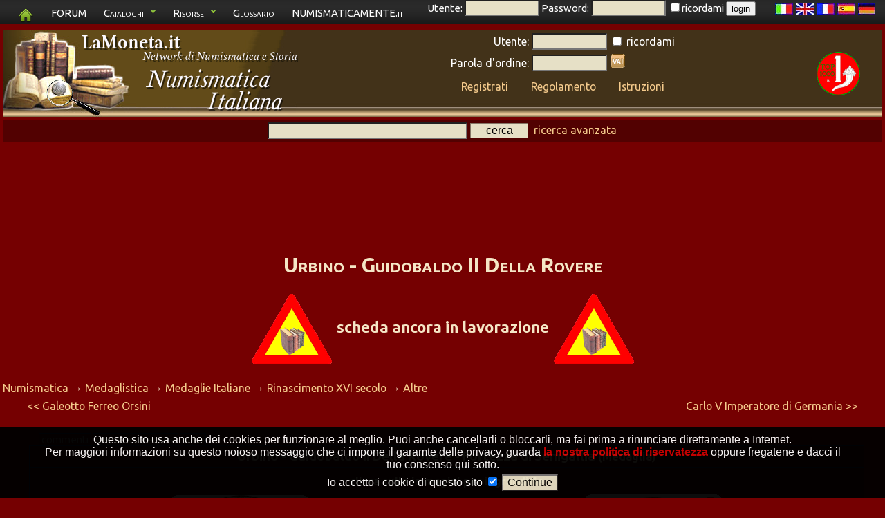

--- FILE ---
content_type: text/html; charset=UTF-8
request_url: https://numismatica-italiana.lamoneta.it/moneta/W-ME39Y/35
body_size: 11995
content:
<!DOCTYPE html>
   <html lang="it">
   <head>
      <title>Urbino - Guidobaldo II Della Rovere</title>

      <meta name="keywords" content="numismatica,monete,moneta,numismatico,catalogo,manuale,collezione,collezionista,monete italiane,numismatica italiana,tiratura monete,zecca,conio,rarit� monete,compravendita monete,manuale di numismatica,catalogo di numismatica">
      <meta name="description" content="Scheda della moneta: Urbino - Guidobaldo II Della Rovere;">
      <meta charset="UTF-8" />
      <meta property="og:title" content="Urbino - Guidobaldo II Della Rovere" />
      <meta name="robots" content="index,follow" />
      <meta name="revisit-after" content="10 days" />
      <meta http-equiv="Content-Language" content="IT" />
      <meta name="area" content="Culture" />
      <meta http-equiv="audience" content="General" />
      <meta name="robots" content="noodp,noydir" />
      <meta name="rating" content="General" />
      <meta name="verify-v1" content="vZEm95DiH3t4kS+yWAoAK9yfoZ4BFtzlownspjjnMnc=" />
      <meta name="SKYPE_TOOLBAR" content="SKYPE_TOOLBAR_PARSER_COMPATIBLE" />
      <meta name="thumbnail" content="https://numismatica-italiana.lamoneta.it/watermark.png" />
      <meta property="fb:app_id"       content="1516125622037833" />
      <link rel="shortcut icon" href="https://numismatica-italiana.lamoneta.it/favicon.ico" type="image/ico" />
      <link rel="icon" href="https://numismatica-italiana.lamoneta.it/favicon.ico" type="image/ico" />
      <link rel="start" href="https://numismatica-italiana.lamoneta.it" title="Numismatica" />
      <link rel="stylesheet" href="https://numismatica-italiana.lamoneta.it/common-css.php" type="text/css" media="screen" />
      <link rel="stylesheet" href="https://numismatica-italiana.lamoneta.it/css/topnav.css" type="text/css" media="screen" />
      <link rel="stylesheet" href="https://numismatica-italiana.lamoneta.it/print.php" type="text/css" media="print" />
      <link href='https://fonts.googleapis.com/css?family=Ubuntu:400,400italic,700,700italic&subset=latin,greek-ext,greek,latin-ext,cyrillic-ext,cyrillic rel='stylesheet' type='text/css'>
      <link rel="search" href="https://numismatica-italiana.lamoneta.it/opensearch/lamoneta.src" type="application/opensearchdescription+xml" title="LaMoneta.it numismatica" />
            <link rel=stylesheet href="https://numismatica-italiana.lamoneta.it/css/prettyPhoto.css" type="text/css">
      <link rel="canonical" href="Urbino - Guidobaldo II Della Rovere">



        </head>
        <body>
        <div id="tiplayer" style="font-family: Arial,sans-serif; visibility: hidden; position:absolute; z-index:1000; top:-100; border-radius: 5px 5px 5px 5px; -moz-border-radius: 5px 5px 5px 5px; -webkit-border-radius: 5px 5px 5px 5px; box-shadow: 0px 5px 10px #000000; -moz-box-shadow: 0px 5px 10px #000000; -webkit-box-shadow: 0px 5px 10px #000000; opacity: 0.9;"></div>
 <div id="mydialog"  style="display: none;">
 <span class="button bClose"><span>X</span></span>
 <center><img src="https://numismatica-italiana.lamoneta.it/images-common/loading.gif"></center>
 </div>
 
<script language="JavaScript1.2" src="https://numismatica-italiana.lamoneta.it/js/noclick.js" type="text/javascript"></script>

           <script type="text/javascript" src="https://apis.google.com/js/plusone.js"></script>
<script src="https://numismatica-italiana.lamoneta.it/js/tooltip.js" type="text/javascript"></script>

           <script src="https://numismatica-italiana.lamoneta.it/js/hide.js" type="text/javascript"></script>

           <script src="https://numismatica-italiana.lamoneta.it/js/dropdowncontent.js" type="text/javascript"></script>
<script language="JavaScript1.2" src="https://code.jquery.com/jquery-1.8.3.min.js" type="text/javascript"></script>
<script language="JavaScript1.2" src="https://code.jquery.com/ui/1.8.24/jquery-ui.min.js" type="text/javascript"></script>
<script language="JavaScript1.2" src="https://numismatica-italiana.lamoneta.it/js/cookiedirective.js" type="text/javascript"></script>
<script type="text/javascript">

  var _gaq = _gaq || [];
  _gaq.push(['_setAccount', 'UA-6869872-1']);
  _gaq.push(['_trackPageview']);

  (function() {
    var ga = document.createElement('script'); ga.type = 'text/javascript'; ga.async = true;
    ga.src = ('https:' == document.location.protocol ? 'https://' : 'http://') + 'stats.g.doubleclick.net/dc.js';
    var s = document.getElementsByTagName('script')[0]; s.parentNode.insertBefore(ga, s);
  })();

</script>
           <script language="JavaScript1.2" src="https://numismatica-italiana.lamoneta.it/js/jquery.prettyPhoto.js" type="text/javascript" charset="utf-8"></script>
           <script language="JavaScript1.2" src="https://numismatica-italiana.lamoneta.it/js/prettyLaunch.js" type="text/javascript" charset="utf-8"></script>

    <div style="float: right; padding-right: 10px; height: 40px; z-index: 2; position: relative" id="screen">
    <a href="?mylang=it"><img src="https://numismatica-italiana.lamoneta.it/images-common/flags/it.jpg"></a>
    <a href="?mylang=en"><img src="https://numismatica-italiana.lamoneta.it/images-common/flags/en.jpg"></a>
    <a href="?mylang=fr"><img src="https://numismatica-italiana.lamoneta.it/images-common/flags/fr.jpg"></a>
    <a href="?mylang=es"><img src="https://numismatica-italiana.lamoneta.it/images-common/flags/es.jpg"></a>
    <a href="?mylang=de"><img src="https://numismatica-italiana.lamoneta.it/images-common/flags/de.jpg"></a>
    </div>
    
<div id="screen" style="padding-bottom: 0px; position: fixed; left: 0px; top: 0px; width: 100%; padding-bottom: 1px; z-index: 1">
    <ul class="topnav">
    <li><a href="https://numismatica-italiana.lamoneta.it"><img src="https://numismatica-italiana.lamoneta.it/images-common/homegreen.png"></a>
    <li><a href="https://www.lamoneta.it">FORUM</a>
    <li><a href="#">Cataloghi</a>
    <ul class="subnav"><li><a href="https://numismatica-italiana.lamoneta.it"  onClick="_gaq.push(['_trackEvent', 'cataloghi', 'Numismatica Italiana', 'header',1,true])">Numismatica Italiana</a></li>
<li><a href="https://medagliere-firenze.lamoneta.it"  onClick="_gaq.push(['_trackEvent', 'cataloghi', 'Monetiere di Firenze', 'header',1,true])">Monetiere di Firenze</a></li>
<li><a href="https://catalogo-mantova.lamoneta.it"  onClick="_gaq.push(['_trackEvent', 'cataloghi', 'Monete e Medaglie di Mantova', 'header',1,true])">Monete e Medaglie di Mantova</a></li>
<li><a href="https://catalogo-euro.lamoneta.it"  onClick="_gaq.push(['_trackEvent', 'cataloghi', 'L'Euro', 'header',1,true])">L'Euro</a></li>
<li><a href="https://numismatica-francese.collectorsonline.org"  onClick="_gaq.push(['_trackEvent', 'cataloghi', 'Monete Francesi', 'header',1,true])">Monete Francesi</a></li>
<li><a href="https://sterline.collectorsonline.org"  onClick="_gaq.push(['_trackEvent', 'cataloghi', 'Sterline', 'header',1,true])">Sterline</a></li>
<li><a href="https://collectorsonline.org"  onClick="_gaq.push(['_trackEvent', 'cataloghi', 'Monete &amp; Banconote', 'header',1,true])">Monete &amp; Banconote</a></li>
<li><a href="https://numismatica-classica.lamoneta.it"  onClick="_gaq.push(['_trackEvent', 'cataloghi', 'Monete Romane', 'header',1,true])">Monete Romane</a></li>
<li><a href="https://usa-coins.collectorsonline.org"  onClick="_gaq.push(['_trackEvent', 'cataloghi', 'Monete U.S.A.', 'header',1,true])">Monete U.S.A.</a></li>
<li><a href="https://marenghi.collectorsonline.org"  onClick="_gaq.push(['_trackEvent', 'cataloghi', 'Marenghi', 'header',1,true])">Marenghi</a></li>
</ul>
    </li>
    <li>
    <a href="#">Risorse</a>
    <ul class="subnav"><li><a href="https://falsi.collectorsonline.org" onClick="_gaq.push(['_trackEvent', 'siti', 'I Falsi', 'header',1,true])">I Falsi</a></li>
<li><a href="https://sri.lamoneta.it" onClick="_gaq.push(['_trackEvent', 'siti', 'SRI in nummis', 'header',1,true])">SRI in nummis</a></li>
<li><a href="https://maxentius.lamoneta.it" onClick="_gaq.push(['_trackEvent', 'siti', 'Maxentius collections', 'header',1,true])">Maxentius collections</a></li>
<li><a href="https://manuali.lamoneta.it" onClick="_gaq.push(['_trackEvent', 'siti', 'Manuali', 'header',1,true])">Manuali</a></li>
<li><a href="https://incuso.altervista.org" onClick="_gaq.push(['_trackEvent', 'siti', 'Biblioteca', 'header',1,true])">Biblioteca</a></li>
</ul>
    </li>
    <li><a href="https://www.lamoneta.it/keywords/">Glossario</a></li>
    <li><a href="https://www.numismaticamente.it">NUMISMATICAMENTE.it</a></li>
	<li>&nbsp;&nbsp;&nbsp;&nbsp;&nbsp;Utente: <input type="text" id="loginusername" size="10" maxlength="10"> Password: <input type="password" id="loginpassword" size="10"> 
	<input type="checkbox" name="ricordami" id="loginricordami">ricordami <button type="submit" id="loginbutton">login</button></li></ul></div><div id="logostrip" style="clear: both; margin-bottom: 15px; padding-bottom: 21px;">
      <table width="100%" border="0" cellpadding="0" cellspacing="0" style="margin-bottom: 0px; padding-bottom: 0px; ">
      <tr>
      <td><a href="https://numismatica-italiana.lamoneta.it"><img src="https://numismatica-italiana.lamoneta.it/lamoneta/logo-numisit.png"></a>
      <td>
      <td align="center" valign="middle" style="text-align: center; vertical-align: center;">
      <form action="https://numismatica-italiana.lamoneta.it/login.php" method="post"><input type="hidden" name="backlink" value="https://numismatica-italiana.lamoneta.it/moneta/W-ME39Y/35"><table style="color: white; margin-bottom: 0px; padding-bottom: 0px;">
	<tr>
	<td align="right" style="text-align: right"><small>Utente:</small> 
	<td align="left"><small><input type="text" name="username" size="10" maxlength="10"></small>
	<td align="left"><input type="checkbox" name="ricordami"><small> ricordami</small>
	<tr> 
	<td align="right" style="text-align: right"><small>Parola d'ordine:</small> 
	<td align="left"><small><input type="password" name="pwd" size="10"></small>
	<td align="left"><input type="image" src="https://numismatica-italiana.lamoneta.it/artworks/login-button.gif" class="image"><tr>
      <td colspan="3" align="center" valign="middle">
      <table width="100%" style="margin-bottom: 0px; padding-bottom: 0px;"><tr><td style="text-align: center;">
	<a href="https://numismatica-italiana.lamoneta.it/registrazione.php" style="color: #f4ca8c;"><small>Registrati</small></a>
	<td style="text-align: center;">
	<a href="https://numismatica-italiana.lamoneta.it/regole.php" style="color: #f4ca8c;"><small>Regolamento</small></a>
	<td style="text-align: center;">
	<a href="https://numismatica-italiana.lamoneta.it/istruzioni.php" style="color: #f4ca8c;"><small>Istruzioni</small></a>
	
<tr>
      <td style="text-align: center;" id="imgtobeapproved"></table>
      </table>
      </form><td width="128" align="center" valign="middle" style="text-align: center; vertical-align: center;">
<a href='https://numismatica-italiana.lamoneta.it/top1000.php' target="_blank"><img src='https://numismatica-italiana.lamoneta.it/images/top1000x63.gif'>
</a>
<tr style="background: #520101; vertical-align: middle; padding-top: 5px">
      <td style="text-align: center" colspan="4">
      <table width="100%"><td style="text-align: left"><td style="text-align: center; vertical-align: middle"><small><form method="post" action="https://numismatica-italiana.lamoneta.it/ricerca.php">
	<input type="text" size="30" maxlength="255"  name="parole">
	<input type="submit" value="cerca" class="butt" style="width: 10ex; outline: none; border: 1px solid #857666;">&nbsp;
      <a href="https://numismatica-italiana.lamoneta.it/ricerca.php?avanzata=1" id="searchlink" rel="subcontent">ricerca avanzata</a>
	</form><div id="subcontent" style="position:absolute; visibility: hidden; background: #550000; border: 1px solid black; width: 660px; padding: 8px; z-index: 100; -moz-border-radius: 1%; border-radius: 1%"><p>
    <center>
    <!-- Google CSE Search Box Begins -->
    <form id="searchbox_007972047424160171599:oz0waq8bdm0" action="https://numismatica-italiana.lamoneta.it/numissearch.php">
    <input type="hidden" name="cx" value="007972047424160171599:oz0waq8bdm0">
    <input name="q" type="text" size="30">
    <input type="submit" name="sa" value="Cerca sui siti di Numismatica Italiani" class="butt" style="width: 40ex; outline: none; border: 1px solid #857666;">
    <input type="hidden" name="cof" value="FORID:10">
    </form>
    <!-- Google CSE Search Box Ends -->
    </center><p>
<center>
<form method="post" action="https://numismatica-italiana.lamoneta.it/ricerca.php">
<p>
<table cellspacing="5">
<tr><td style="text-align: right;"><b>Parole da cercare:</b>
<td style="text-align: left;">
<input type="text" size="30" maxlength="255" name="parole">
<tr><td style="text-align: right; vertical-align: middle;">

<input type="checkbox" value="1" name="voioleimmagini" >

<td style="text-align: left; vertical-align: middle;">
solo monete con immagini

<tr><td style="text-align: right; vertical-align: middle;">

<input type="checkbox" name="allcatalogs">

<td style="text-align: left; vertical-align: middle;">

cerca su tutti i cataloghi di lamoneta.it

<tr>
<td style="text-align: right;">Periodo:
<td style="text-align: left;">

<input type="text" size="4" maxlength="4"  name="byear">-<input type="text" size="4" maxlength="4"  name="eyear">

<tr>
<td style="text-align: right;">
<input type="checkbox" name="monetacondata"> 
<td style="text-align: left;">
moneta con data

<tr>
<td style="text-align: right;">
<input type="checkbox" name="monetafalsa"> 
<td style="text-align: left;">
si conoscono esemplari falsi

<tr>
<td style="text-align: right;">Peso:
<td style="text-align: left;">

<input type="text" size="6" maxlength="6"  name="minpeso">-<input type="text" size="6" maxlength="6" name="maxpeso">&nbsp;g

<tr>
<td style="text-align: right;">Diametro:
<td style="text-align: left;">

<input type="text" size="6" maxlength="6"  name="mindia">-<input type="text" size="6" maxlength="6"  name="maxdia">&nbsp;mm

<tr>
<td style="text-align: right;">Materiale:
<td style="text-align: left;"> 
<select class="form-select" name="mymat"><option value="-">-</option>
<option value="Al">Alluminio</option>
<option value="Ag">Argento</option>
<option value="AE">Bronzo</option>
<option value="Fe">Ferro</option>
<option value="mistura">Mistura</option>
<option value="Ni">Nichelio</option>
<option value="Nb">Niobio</option>
<option value="Au">Oro</option>
<option value="Pb">Piombo</option>
<option value="Cu">Rame</option>
<option value="Sn">Stagno</option>
<option value="Zn">Zinco</option>
</select>
<tr>
    <td style="text-align: right;">Nominale:
    <td style="text-align: left;"> 
    <select class="form-select" name="mynominale"><option value="" selected>-</option>
<option value="Alfonsino d\'argento">Alfonsino d'argento</option>
<option value="Aquilino">Aquilino</option>
<option value="Armellino">Armellino</option>
<option value="Aspro">Aspro</option>
<option value="Bagarone">Bagarone</option>
<option value="Bagattino">Bagattino</option>
<option value="Baiocco">Baiocco</option>
<option value="Basilicon">Basilicon</option>
<option value="Batz">Batz</option>
<option value="Besa">Besa</option>
<option value="Bianchetto">Bianchetto</option>
<option value="Bianco">Bianco</option>
<option value="Bolognino">Bolognino</option>
<option value="Bolognino d'argento">Bolognino d'argento</option>
<option value="Bolognino d'oro">Bolognino d'oro</option>
<option value="Bolognino marchigiano">Bolognino marchigiano</option>
<option value="Bolognino papale">Bolognino papale</option>
<option value="Bolognino piccolo">Bolognino piccolo</option>
<option value="Buono">Buono</option>
<option value="Buono di cassa">Buono di cassa</option>
<option value="Cagliarese">Cagliarese</option>
<option value="Capellone">Capellone</option>
<option value="Carlino">Carlino</option>
<option value="Carrarese">Carrarese</option>
<option value="Carrarino">Carrarino</option>
<option value="Cavallo">Cavallo</option>
<option value="Cavallotto">Cavallotto</option>
<option value="Cella">Cella</option>
<option value="Centesimo">Centesimo</option>
<option value="Cinquina">Cinquina</option>
<option value="Colombina">Colombina</option>
<option value="Corona">Corona</option>
<option value="Coronato">Coronato</option>
<option value="Crazia">Crazia</option>
<option value="Dena">Dena</option>
<option value="Denaro">Denaro</option>
<option value="Denaro tornese">Denaro tornese</option>
<option value="Diamante">Diamante</option>
<option value="Diamantino">Diamantino</option>
<option value="Dinaro">Dinaro</option>
<option value="Dirhem">Dirhem</option>
<option value="Doppia">Doppia</option>
<option value="Doppia romana">Doppia romana</option>
<option value="Doppietta">Doppietta</option>
<option value="Doppio ducato">Doppio ducato</option>
<option value="Doppio grossone">Doppio grossone</option>
<option value="Dracma">Dracma</option>
<option value="Ducato">Ducato</option>
<option value="Ducato d'oro">Ducato d'oro</option>
<option value="Ducato d\'oro">Ducato d'oro</option>
<option value="Ducatone">Ducatone</option>
<option value="Duetto">Duetto</option>
<option value="Euro">Euro</option>
<option value="Eurocent">Eurocent</option>
<option value="Filippo">Filippo</option>
<option value="Fiorino">Fiorino</option>
<option value="Fiorino d'oro">Fiorino d'oro</option>
<option value="Fiorino di camera">Fiorino di camera</option>
<option value="Follaro">Follaro</option>
<option value="Forte">Forte</option>
<option value="Francescone">Francescone</option>
<option value="Franco">Franco</option>
<option value="Franco oro">Franco oro</option>
<option value="Gabella">Gabella</option>
<option value="Gazzetta">Gazzetta</option>
<option value="Genovino">Genovino</option>
<option value="Gianuino">Gianuino</option>
<option value="Gigliato">Gigliato</option>
<option value="Giorgino">Giorgino</option>
<option value="Giulio">Giulio</option>
<option value="Giustino">Giustino</option>
<option value="Grana">Grana</option>
<option value="Grano">Grano</option>
<option value="Gregorio">Gregorio</option>
<option value="Grossetto">Grossetto</option>
<option value="Grosso">Grosso</option>
<option value="Grosso d\'oro">Grosso d'oro</option>
<option value="Grosso tornese">Grosso tornese</option>
<option value="Grossone">Grossone</option>
<option value="Karato">Karato</option>
<option value="Kreuzer">Kreuzer</option>
<option value="Lek">Lek</option>
<option value="Leone">Leone</option>
<option value="Liard">Liard</option>
<option value="Ligurino">Ligurino</option>
<option value="Lira">Lira</option>
<option value="Lira egiziana">Lira egiziana</option>
<option value="Lowenthaler">Lowenthaler</option>
<option value="Luigino">Luigino</option>
<option value="Maglia di bianchetto">Maglia di bianchetto</option>
<option value="Maglia di viennese">Maglia di viennese</option>
<option value="Marca">Marca</option>
<option value="Marchesano">Marchesano</option>
<option value="Marchesano grosso">Marchesano grosso</option>
<option value="Marchesano piccolo">Marchesano piccolo</option>
<option value="Marchesito">Marchesito</option>
<option value="Masenetta">Masenetta</option>
<option value="Medaglia">Medaglia</option>
<option value="Mezzano">Mezzano</option>
<option value="Minuto">Minuto</option>
<option value="Muraiola">Muraiola</option>
<option value="Obolo">Obolo</option>
<option value="Oncia">Oncia</option>
<option value="Ongaro">Ongaro</option>
<option value="Osella">Osella</option>
<option value="Ottavino">Ottavino</option>
<option value="Paolo">Paolo</option>
<option value="Parpagliola">Parpagliola</option>
<option value="Patacchina">Patacchina</option>
<option value="Perpero">Perpero</option>
<option value="Peseta">Peseta</option>
<option value="Petachina">Petachina</option>
<option value="Pezza della rosa">Pezza della rosa</option>
<option value="Piastra">Piastra</option>
<option value="Piastra d\'oro">Piastra d'oro</option>
<option value="Picciolo">Picciolo</option>
<option value="Pignatella">Pignatella</option>
<option value="Possidonio">Possidonio</option>
<option value="Pubblica">Pubblica</option>
<option value="Quadrupla">Quadrupla</option>
<option value="Quartaro">Quartaro</option>
<option value="Quartarola">Quartarola</option>
<option value="Quartarolo">Quartarolo</option>
<option value="Quartino">Quartino</option>
<option value="Quarto">Quarto</option>
<option value="Quattrino">Quattrino</option>
<option value="Ramesina">Ramesina</option>
<option value="Reale">Reale</option>
<option value="Rupia">Rupia</option>
<option value="Ruspone">Ruspone</option>
<option value="Saluto">Saluto</option>
<option value="Scudino d\'oro">Scudino d'oro</option>
<option value="Scudo">Scudo</option>
<option value="Scudo d'oro">Scudo d'oro</option>
<option value="Scudo d'oro del sole">Scudo d'oro del sole</option>
<option value="Scudo di marche">Scudo di marche</option>
<option value="Scudo d\'oro">Scudo d'oro</option>
<option value="Scudo d\'oro del sole">Scudo d'oro del sole</option>
<option value="Scudo romano">Scudo romano</option>
<option value="Sedicina">Sedicina</option>
<option value="Sesino">Sesino</option>
<option value="Sestino">Sestino</option>
<option value="Soldino">Soldino</option>
<option value="Soldo">Soldo</option>
<option value="Somalo">Somalo</option>
<option value="Sovrana">Sovrana</option>
<option value="Sovrano">Sovrano</option>
<option value="Stellino">Stellino</option>
<option value="Tallero">Tallero</option>
<option value="Tar&iacute;">Tar&iacute;</option>
<option value="Tar&igrave;">Tar&igrave;</option>
<option value="Testone">Testone</option>
<option value="Tirolino">Tirolino</option>
<option value="Tollero">Tollero</option>
<option value="Torellino">Torellino</option>
<option value="Tornese">Tornese</option>
<option value="Tornesello">Tornesello</option>
<option value="Tremisse">Tremisse</option>
<option value="Trifollaro">Trifollaro</option>
<option value="Trillina">Trillina</option>
<option value="Unghero">Unghero</option>
<option value="Viennese">Viennese</option>
<option value="Vitalino">Vitalino</option>
<option value="Vittorino">Vittorino</option>
<option value="Y&uuml;zl&uuml;k">Y&uuml;zl&uuml;k</option>
<option value="Yuan">Yuan</option>
<option value="Zecchino">Zecchino</option>
</select>
<tr>
<td style="text-align: right;">Tipologia:
<td style="text-align: left;"><select class="form-select" name="type"><option value="-" selected>-</option>
<option value="moneta">Moneta</option>
<option value="monetacomm">Moneta commemorativa</option>
<option value="emissionepercollezionisti">Emissione per collezionisti</option>
<option value="banconota">Banconota</option>
<option value="coincard">Coincard</option>
<option value="medaglia">Medaglia</option>
<option value="gettone">Gettone</option>
<option value="divisionale">Divisionale</option>
<option value="pesomonetale">Peso monetale</option>
<option value="prova">Prova</option>
<option value="progetto">Progetto</option>
<option value="multimoneta">Multimoneta</option>
<option value="starterkit">Starter kit</option>
<option value="tessera">Tessera</option>
<option value="improntpb">Impronta in piombo</option>
<option value="bolla">Bolla</option>
<option value="altro">Altro</option>
</select>
<tr>
    <td style="text-align: right;">Zecca:
    <td style="text-align: left;"> 
    <select class="form-select" name="myzecca"><option value="" selected>-</option>
<option value="-urbino">-urbino</option>
<option value="53,05 G Ind.">53,05 G Ind.</option>
<option value="55,3 G Ind.">55,3 G Ind.</option>
<option value="81 Mm">81 Mm</option>
<option value="Aaa">Aaa</option>
<option value="Acaia">Acaia</option>
<option value="Agrigento">Agrigento</option>
<option value="Alessandria">Alessandria</option>
<option value="Alghero">Alghero</option>
<option value="Alvignano">Alvignano</option>
<option value="Alvito">Alvito</option>
<option value="Amalfi">Amalfi</option>
<option value="Amatrice">Amatrice</option>
<option value="Amburgo">Amburgo</option>
<option value="Ancona">Ancona</option>
<option value="Anversa">Anversa</option>
<option value="Aosta">Aosta</option>
<option value="Aquileia">Aquileia</option>
<option value="Arezzo">Arezzo</option>
<option value="Ascoli">Ascoli</option>
<option value="Asti">Asti</option>
<option value="Atri">Atri</option>
<option value="Augsbourg">Augsbourg</option>
<option value="Augusta">Augusta</option>
<option value="Avigliana">Avigliana</option>
<option value="Avignone">Avignone</option>
<option value="Bari">Bari</option>
<option value="Barletta">Barletta</option>
<option value="Beirut">Beirut</option>
<option value="Benevento">Benevento</option>
<option value="Bergamo">Bergamo</option>
<option value="Berignone">Berignone</option>
<option value="Berlino">Berlino</option>
<option value="Biella">Biella</option>
<option value="Birmingham">Birmingham</option>
<option value="Bologna">Bologna</option>
<option value="Bonaria">Bonaria</option>
<option value="Bonifacio">Bonifacio</option>
<option value="Borgo Val Di Taro">Borgo Val Di Taro</option>
<option value="Bosa">Bosa</option>
<option value="Bourg">Bourg</option>
<option value="Bozzolo">Bozzolo</option>
<option value="Brescello">Brescello</option>
<option value="Brescia">Brescia</option>
<option value="Brindisi">Brindisi</option>
<option value="Brindisi o Messina">Brindisi o Messina</option>
<option value="Bruges">Bruges</option>
<option value="Bruxelles">Bruxelles</option>
<option value="Budapest">Budapest</option>
<option value="Buenos Aires">Buenos Aires</option>
<option value="Caffa">Caffa</option>
<option value="Cagliari">Cagliari</option>
<option value="Camerino">Camerino</option>
<option value="Campobasso">Campobasso</option>
<option value="Capua">Capua</option>
<option value="Carmagnola">Carmagnola</option>
<option value="Casale">Casale</option>
<option value="Casale Monferrato">Casale Monferrato</option>
<option value="Casole">Casole</option>
<option value="Casteldurante-urbino">Casteldurante-urbino</option>
<option value="Castiglione delle Stiviere">Castiglione delle Stiviere</option>
<option value="Catania">Catania</option>
<option value="Catanzaro">Catanzaro</option>
<option value="Cattaro">Cattaro</option>
<option value="Chambery - S Sinforiano D">Chambery - S Sinforiano D</option>
<option value="Chambéry">Chambéry</option>
<option value="Chiarenza">Chiarenza</option>
<option value="Chieti">Chieti</option>
<option value="Chilia">Chilia</option>
<option value="Chio">Chio</option>
<option value="Chios">Chios</option>
<option value="Chiusi">Chiusi</option>
<option value="Cipro">Cipro</option>
<option value="Città Del Messico">Città Del Messico</option>
<option value="Città Ducale">Città Ducale</option>
<option value="Civitavecchia">Civitavecchia</option>
<option value="Compiano">Compiano</option>
<option value="Cornavin">Cornavin</option>
<option value="Corte">Corte</option>
<option value="Cortona">Cortona</option>
<option value="Crimea">Crimea</option>
<option value="Cuneo">Cuneo</option>
<option value="Daejeon">Daejeon</option>
<option value="Damala">Damala</option>
<option value="Dobbiaco">Dobbiaco</option>
<option value="Dresda">Dresda</option>
<option value="Enisala">Enisala</option>
<option value="Enos">Enos</option>
<option value="Fabriano">Fabriano</option>
<option value="Famagosta">Famagosta</option>
<option value="Fano">Fano</option>
<option value="Fermo">Fermo</option>
<option value="Ferrara">Ferrara</option>
<option value="Firenze">Firenze</option>
<option value="Focea">Focea</option>
<option value="Foligno">Foligno</option>
<option value="Forte Urbano">Forte Urbano</option>
<option value="Fossombrone">Fossombrone</option>
<option value="Francoforte">Francoforte</option>
<option value="Friesach">Friesach</option>
<option value="Fusione Posteriore">Fusione Posteriore</option>
<option value="Gaeta">Gaeta</option>
<option value="Gazoldo">Gazoldo</option>
<option value="Genova">Genova</option>
<option value="Gerusalemme">Gerusalemme</option>
<option value="Gex">Gex</option>
<option value="Ginevra">Ginevra</option>
<option value="Gondar">Gondar</option>
<option value="Guardiagrele">Guardiagrele</option>
<option value="Guastalla">Guastalla</option>
<option value="Gubbio">Gubbio</option>
<option value="Günzburg">Günzburg</option>
<option value="Hall">Hall</option>
<option value="Ipzs">Ipzs</option>
<option value="Israele">Israele</option>
<option value="Istanbul">Istanbul</option>
<option value="Ivrea">Ivrea</option>
<option value="Johnson">Johnson</option>
<option value="Kiev">Kiev</option>
<option value="Kremnitz">Kremnitz</option>
<option value="L'Aquila">L'Aquila</option>
<option value="Lecce">Lecce</option>
<option value="Licostromo">Licostromo</option>
<option value="Liechtenstein">Liechtenstein</option>
<option value="Lienz">Lienz</option>
<option value="Limosano">Limosano</option>
<option value="Lione">Lione</option>
<option value="Lisbona">Lisbona</option>
<option value="Llantrisant">Llantrisant</option>
<option value="Londra">Londra</option>
<option value="Lucca">Lucca</option>
<option value="Lucca o Arezzo">Lucca o Arezzo</option>
<option value="Luni">Luni</option>
<option value="Macerata">Macerata</option>
<option value="Madrid">Madrid</option>
<option value="Manfredonia">Manfredonia</option>
<option value="Manoppello">Manoppello</option>
<option value="Mantova">Mantova</option>
<option value="Massa">Massa</option>
<option value="Massa Lombarda">Massa Lombarda</option>
<option value="Massa di Lunigiana">Massa di Lunigiana</option>
<option value="Massa di Maremma">Massa di Maremma</option>
<option value="Matelica">Matelica</option>
<option value="Merano">Merano</option>
<option value="Messina">Messina</option>
<option value="Messina - Brindisi">Messina - Brindisi</option>
<option value="Metelino">Metelino</option>
<option value="Milano">Milano</option>
<option value="Mileto">Mileto</option>
<option value="Mirandola">Mirandola</option>
<option value="Modena">Modena</option>
<option value="Monaco">Monaco</option>
<option value="Monaco di Baviera">Monaco di Baviera</option>
<option value="Moncalieri">Moncalieri</option>
<option value="Montalto">Montalto</option>
<option value="Montefiascone">Montefiascone</option>
<option value="Montevideo">Montevideo</option>
<option value="Montieri">Montieri</option>
<option value="Montluel">Montluel</option>
<option value="Murato">Murato</option>
<option value="Napoli">Napoli</option>
<option value="New England">New England</option>
<option value="Nizza">Nizza</option>
<option value="Norimberga">Norimberga</option>
<option value="Novellara">Novellara</option>
<option value="Nyon">Nyon</option>
<option value="Orezza">Orezza</option>
<option value="Ortona">Ortona</option>
<option value="Orvieto">Orvieto</option>
<option value="Padova">Padova</option>
<option value="Palermo">Palermo</option>
<option value="Palermo o Messina">Palermo o Messina</option>
<option value="Palmanova">Palmanova</option>
<option value="Parigi">Parigi</option>
<option value="Parma">Parma</option>
<option value="Pasaro">Pasaro</option>
<option value="Pera">Pera</option>
<option value="Pergola">Pergola</option>
<option value="Perugia">Perugia</option>
<option value="Pesaro">Pesaro</option>
<option value="Piacenza">Piacenza</option>
<option value="Pierre Chatel">Pierre Chatel</option>
<option value="Piombino">Piombino</option>
<option value="Pisa">Pisa</option>
<option value="Pognano (bg)">Pognano (bg)</option>
<option value="Pomponesco">Pomponesco</option>
<option value="Pont D'Ain">Pont D'Ain</option>
<option value="Praga">Praga</option>
<option value="Ragusa">Ragusa</option>
<option value="Ravenna">Ravenna</option>
<option value="Recanati">Recanati</option>
<option value="Reggio Emilia">Reggio Emilia</option>
<option value="Rimini">Rimini</option>
<option value="Rio De Janeiro">Rio De Janeiro</option>
<option value="Rodi">Rodi</option>
<option value="Roma">Roma</option>
<option value="Ronciglione">Ronciglione</option>
<option value="S Maurizio D'Agauno">S Maurizio D'Agauno</option>
<option value="S. Croce In Arezzo">S. Croce In Arezzo</option>
<option value="S. Fiora">S. Fiora</option>
<option value="S. Maurizio">S. Maurizio</option>
<option value="Sabbioneta">Sabbioneta</option>
<option value="Saint Genis">Saint Genis</option>
<option value="Saint Genix">Saint Genix</option>
<option value="Salerno">Salerno</option>
<option value="San Pietroburgo">San Pietroburgo</option>
<option value="San Severino">San Severino</option>
<option value="San Severo">San Severo</option>
<option value="Sassari">Sassari</option>
<option value="Satchy">Satchy</option>
<option value="Savona">Savona</option>
<option value="Schmöllnitz">Schmöllnitz</option>
<option value="Senigallia">Senigallia</option>
<option value="Sidney">Sidney</option>
<option value="Sidone">Sidone</option>
<option value="Siena">Siena</option>
<option value="Siracusa">Siracusa</option>
<option value="Solferino">Solferino</option>
<option value="Sora">Sora</option>
<option value="Soragna">Soragna</option>
<option value="Spoleto">Spoleto</option>
<option value="St. Veit">St. Veit</option>
<option value="Stoccolma">Stoccolma</option>
<option value="Strasburgo">Strasburgo</option>
<option value="Sulmona">Sulmona</option>
<option value="Susa">Susa</option>
<option value="Susa Avigliana">Susa Avigliana</option>
<option value="Tagliacozzo">Tagliacozzo</option>
<option value="Tagliacozzo (zecca Incerta )">Tagliacozzo (zecca Incerta )</option>
<option value="Tebe">Tebe</option>
<option value="Teramo">Teramo</option>
<option value="Terni">Terni</option>
<option value="Test">Test</option>
<option value="Tivoli">Tivoli</option>
<option value="Tocco">Tocco</option>
<option value="Torino">Torino</option>
<option value="Trento">Trento</option>
<option value="Treviso">Treviso</option>
<option value="Trieste">Trieste</option>
<option value="Tripoli">Tripoli</option>
<option value="Turnovo">Turnovo</option>
<option value="Urbino">Urbino</option>
<option value="Utrecht">Utrecht</option>
<option value="Vaduz">Vaduz</option>
<option value="Varese">Varese</option>
<option value="Varsavia">Varsavia</option>
<option value="Venezia">Venezia</option>
<option value="Vercelli">Vercelli</option>
<option value="Verona">Verona</option>
<option value="Vicenza">Vicenza</option>
<option value="Vienna">Vienna</option>
<option value="Villa di Chiesa">Villa di Chiesa</option>
<option value="Viterbo">Viterbo</option>
<option value="Vittoria">Vittoria</option>
<option value="Volterra">Volterra</option>
<option value="Wawa - Pennsylvania">Wawa - Pennsylvania</option>
<option value="Zagabria">Zagabria</option>
<option value="Zara">Zara</option>
<option value="Zurigo">Zurigo</option>
</select>

<tr><td colspan="2" style="text-align: center;">

<input type="submit" value="cerca" class="butt" style="width: 40ex; outline: none; border: 1px solid #857666;">

</table>
</form>

<p>
</center></div></small><td style="text-align: right" colspan="2"><small><g:plusone></g:plusone></small></table></table>
      </div><br><script type="text/javascript">dropdowncontent.init("searchlink", "center-bottom", 100, "click");</script>
      <p style="clear: both">
      <div id="screen">
      <table border="0" align="center">

      <tr>
      <td align="center" valign="middle" style="text-align: center; vertical-align: center;"><script type="text/javascript"><!--
google_ad_client = "ca-pub-6763655614272087";
google_ad_slot = "";
google_ad_width = 728;
google_ad_height = 90;
//-->
</script>
<script type="text/javascript" src="https://pagead2.googlesyndication.com/pagead/show_ads.js">
</script>

<script async src="//pagead2.googlesyndication.com/pagead/js/adsbygoogle.js"></script>
<script>
(adsbygoogle = window.adsbygoogle || []).push({
google_ad_client: "ca-pub-8023848247403738",
enable_page_level_ads: true
});
</script>
</td>
      </tr>
      </table>
      </div>

      <h1>Urbino - Guidobaldo II Della Rovere</h1><center><h3>
<img src="https://numismatica-italiana.lamoneta.it/images-common/lavori-in-corso.gif" style="vertical-align: middle">
scheda ancora in lavorazione
<img src="https://numismatica-italiana.lamoneta.it/images-common/lavori-in-corso.gif" style="vertical-align: middle">
</h3></center><small><a href="https://numismatica-italiana.lamoneta.it">Numismatica</a>  &rarr; <a href="https://numismatica-italiana.lamoneta.it/cat/W-MEDGL">Medaglistica</a> &rarr; <a href="https://numismatica-italiana.lamoneta.it/cat/W-MDGIT">Medaglie Italiane</a> &rarr; <a href="https://numismatica-italiana.lamoneta.it/cat/W-ME3">Rinascimento XVI secolo</a> &rarr; <a href="https://numismatica-italiana.lamoneta.it/cat/W-ME39Y">Altre</a></small><center><div id="screen"><table width="95%">
    <tr>
    <td style="text-align: left; width: 1%"><small><a href="https://numismatica-italiana.lamoneta.it/moneta/W-ME39Y/34">&lt;&lt;</a></small>
    <td style="text-align: left" width="45%"><small><a href="https://numismatica-italiana.lamoneta.it/moneta/W-ME39Y/34">Galeotto Ferreo Orsini</a></small>
    <td style="width: 8%">&nbsp;
    <td style="text-align: right" width="45%"><small><a href="https://numismatica-italiana.lamoneta.it/moneta/W-ME39Y/37">Carlo V Imperatore di Germania</a></small>
    <td style="text-align: right; width: 1%"><small><a href="https://numismatica-italiana.lamoneta.it/moneta/W-ME39Y/37">&gt;&gt;</a></small>
    </table></div></center><center><table id="screen"><tr></table></center><p><center><div style="width: 92%;"><div style="float: left;"><div id="tabbini" style="float: left"><span style="color: grey">commenti</span></div><div id="tabbini" style="float: left">
    <a href="JavaScript://" onclick="window.open('https://numismatica-italiana.lamoneta.it/segnalaerrore.php?a=W-ME39Y/35',
    'nuovaFinestra','width=600,height=400,scrollbars=1,status=0'); return false;">
      segnala un errore</a></div><div id="tabbini" style="float: left">
    <a href="JavaScript://" onclick="window.open('https://numismatica-italiana.lamoneta.it/vota.php?a=W-ME39Y/35',
    'nuovaFinestra','width=600,height=500,scrollbars=1,status=0'); return false;">
      vota</a></div></div></div><table id="mainmatter" width="95%" border=1 cellpadding=4 
style="border-style: solid; border-width: 1px 1px 1px 1px; border-collapse: collapse; clear: both;"
class="monetatable">
<tr><th colspan="8">Urbino - Guidobaldo II Della Rovere - Fortezza di Senigallia
 <small>(Medaglia)</small><tr><td colspan="8">
<table cellpadding=3 border=0 width="100%"><tr><th colspan=2 style="text-align: center"><small>clicca sulle immagini per ingrandirle</small></th></tr>

    <tr><td align=center width="50%" valign="middle" class="c" id="mainimgdritto" style=""><a href="https://numismatica-italiana.lamoneta.it/label.php?id=101541" rel="prettyPhoto[pp_gal]" name="<br><br>Gentilmente concessa da <br><b>Antiquities</b>&nbsp;&copy;<p>Antiquities 4 del 19/03/2016<br><small>Immagine: Dritto</small><br><small>Data caricamento: 06/06/19 18:54</small>&lt;center&gt;&lt;fieldset&gt;&lt;legend&gt;&lt;small&gt;Licenza di Utilizzo di questa immagine&lt;/small&gt;&lt;/legend&gt;&lt;center&gt;&lt;img src=&quot;https://numismatica-italiana.lamoneta.it/aste/licenze/allrights20.gif&quot;&gt;&lt;/center&gt;Tutti i diritti sono riservati&lt;/fieldset&gt;&lt;/center&gt;<br><small>Cod. immagine: <b>W-101541</b></small><br><small><b>[cat]W-101541[/cat]</b> per postare l&rsquo;immagine sul forum</small>" onMouseover="ddrivetip('cliccare per ingrandire', 'Gentilmente concessa da <br><b>Antiquities</b>&nbsp;&copy;<p>Antiquities 4 del 19/03/2016<br><small>Immagine: Dritto</small><br><small>Data caricamento: 06/06/19 18:54</small>&lt;center&gt;&lt;fieldset&gt;&lt;legend&gt;&lt;small&gt;Licenza di Utilizzo di questa immagine&lt;/small&gt;&lt;/legend&gt;&lt;center&gt;&lt;img src=&quot;https://numismatica-italiana.lamoneta.it/aste/licenze/allrights20.gif&quot;&gt;&lt;/center&gt;Tutti i diritti sono riservati&lt;/fieldset&gt;&lt;/center&gt;<br><small>Cod. immagine: <b>W-101541</b></small><br><small><b>[cat]W-101541[/cat]</b> per postare l&rsquo;immagine sul forum</small>', 380);" onMouseout="hideddrivetip();"><img src="https://numismatica-italiana.lamoneta.it/aste/ridimensionate/thumbs/200/8/8/6/UrbinoGuidobaldoIIDellaRovere_1546_101541.jpg" style="vertical-align: middle;" id="imgfile101541"/></a>
    <td align=center width="50%" valign="middle" class="c" id="mainimgverso" style=""><a href="https://numismatica-italiana.lamoneta.it/label.php?id=101542" rel="prettyPhoto[pp_gal]" name="<br><br>Gentilmente concessa da <br><b>Antiquities</b>&nbsp;&copy;<p>Antiquities 4 del 19/03/2016<br><small>Immagine: Verso</small><br><small>Data caricamento: 06/06/19 18:54</small>&lt;center&gt;&lt;fieldset&gt;&lt;legend&gt;&lt;small&gt;Licenza di Utilizzo di questa immagine&lt;/small&gt;&lt;/legend&gt;&lt;center&gt;&lt;img src=&quot;https://numismatica-italiana.lamoneta.it/aste/licenze/allrights20.gif&quot;&gt;&lt;/center&gt;Tutti i diritti sono riservati&lt;/fieldset&gt;&lt;/center&gt;<br><small>Cod. immagine: <b>W-101542</b></small><br><small><b>[cat]W-101542[/cat]</b> per postare l&rsquo;immagine sul forum</small>" onMouseover="ddrivetip('cliccare per ingrandire', 'Gentilmente concessa da <br><b>Antiquities</b>&nbsp;&copy;<p>Antiquities 4 del 19/03/2016<br><small>Immagine: Verso</small><br><small>Data caricamento: 06/06/19 18:54</small>&lt;center&gt;&lt;fieldset&gt;&lt;legend&gt;&lt;small&gt;Licenza di Utilizzo di questa immagine&lt;/small&gt;&lt;/legend&gt;&lt;center&gt;&lt;img src=&quot;https://numismatica-italiana.lamoneta.it/aste/licenze/allrights20.gif&quot;&gt;&lt;/center&gt;Tutti i diritti sono riservati&lt;/fieldset&gt;&lt;/center&gt;<br><small>Cod. immagine: <b>W-101542</b></small><br><small><b>[cat]W-101542[/cat]</b> per postare l&rsquo;immagine sul forum</small>', 380);" onMouseout="hideddrivetip();"><img src="https://numismatica-italiana.lamoneta.it/aste/ridimensionate/thumbs/200/f/2/0/UrbinoGuidobaldoIIDellaRovere_1546_101542.jpg" style="vertical-align: middle;" id="imgfile101542"/></a><tr>
<td colspan=2 align="center" style="text-align: center; " valign="middle" id="mainimgcontorno"><a href="https://numismatica-italiana.lamoneta.it/label.php?id=114258" rel="prettyPhoto[pp_gal]" name="<br><br>Gentilmente concessa da <br><b><a href=&quot;http://www.nomosag.com/&quot;>Nomos</a></b>&nbsp;&copy;<p><small>Immagine: -</small><br><small>Peso: 26.38 g</small><br><small>Data caricamento: 04/18/22 10:01</small>&lt;center&gt;&lt;fieldset&gt;&lt;legend&gt;&lt;small&gt;Licenza di Utilizzo di questa immagine&lt;/small&gt;&lt;/legend&gt;&lt;center&gt;&lt;img src=&quot;https://numismatica-italiana.lamoneta.it/aste/licenze/allrights20.gif&quot;&gt;&lt;/center&gt;Tutti i diritti sono riservati&lt;/fieldset&gt;&lt;/center&gt;<br><small>Cod. immagine: <b>W-114258</b></small><br><small><b>[cat]W-114258[/cat]</b> per postare l&rsquo;immagine sul forum</small>" onMouseover="ddrivetip('cliccare per ingrandire', 'Gentilmente concessa da <br><b>Nomos</b>&nbsp;&copy;<p><small>Immagine: -</small><br><small>Peso: 26.38 g</small><br><small>Data caricamento: 04/18/22 10:01</small>&lt;center&gt;&lt;fieldset&gt;&lt;legend&gt;&lt;small&gt;Licenza di Utilizzo di questa immagine&lt;/small&gt;&lt;/legend&gt;&lt;center&gt;&lt;img src=&quot;https://numismatica-italiana.lamoneta.it/aste/licenze/allrights20.gif&quot;&gt;&lt;/center&gt;Tutti i diritti sono riservati&lt;/fieldset&gt;&lt;/center&gt;<br><small>Cod. immagine: <b>W-114258</b></small><br><small><b>[cat]W-114258[/cat]</b> per postare l&rsquo;immagine sul forum</small>', 380);" onMouseout="hideddrivetip();"><img src="https://numismatica-italiana.lamoneta.it/aste/ridimensionate/thumbs/400/e/5/2/UrbinoGuidobaldoIIDellaRovere_1546_114258.jpg" style="vertical-align: middle;" id="imgfile114258"/></a></th></tr><tr><th width="50%" style="text-align: center"><span onMouseover="ddrivetip('Dritto e Verso','descrizione delle legende e raffigurazioni delle due facce della moneta', 300);" onMouseout="hideddrivetip();"><b class="campi">Dritto</b></span><th width="50%" style="text-align: center"><span onMouseover="ddrivetip('Dritto e Verso','descrizione delle legende e raffigurazioni delle due facce della moneta', 300);" onMouseout="hideddrivetip();"><b class="campi">Verso</b></span><tr><td style="vertical-align: top; border-right: solid 1px; padding-right: 6px;" width="50%">
    GIVDVS VBALDVS &bull; II &bull; VRBINI &bull; DVX &bull; IIII &bull;<p>testa nuda a dx<p>in basso a sx: BC

<td style="vertical-align: top; padding-right: 6px;" width="50%">
    ECCLES _ &bull; GENERA &bull; _ EXERCI _ SANC &bull; RO<p>sulla planimetria della fortezza di Senigallia: CVI &bull; NO = VA &bull; SVR = GIT &bull; SE = NOGAL

</table><tr>
    <td colspan="8" align=center style="text-align: justify; padding-left: 3px padding-right: 3px;">
    Medaglia coniata, realizzata nel 1546 per ricordare la costruzione delle nuove fortificazioni di Senigallia.

<tr><td colspan="8"><span onMouseover="ddrivetip('Contorno','descrizione del contorno ovvero delle decorazioni o legende riportate nello spessore tra le due facce di una moneta', 300);" onMouseout="hideddrivetip();"><b class="campi">Contorno:</b></span> perlinato
<tr><td colspan="8"><span onMouseover="ddrivetip('Materiale','composizione della moneta e percentuali dei metalli (se riportate si intendono in millesimi)', 300);" onMouseout="hideddrivetip();"><b class="campi">Materiale:</b> </span><span onmouseover="ddrivetip('','lega di rame', 300);" onmouseout="hideddrivetip();">bronzo</span>
<tr><td colspan="8"><span onMouseover="ddrivetip('Diametro','diametro della moneta o diametri minimo e massimo riscontrabili per questa tipologia', 300);" onMouseout="hideddrivetip();"><b class="campi">Diametro:</b> 
	 </span>32,80-33,09 mm indicativo
<tr><td colspan="8"><span onMouseover="ddrivetip('Massa','massa della moneta: la massa indicata &egrave; quello ufficiale oppure, in assenza di documentazione, quello riscontrato', 300);" onMouseout="hideddrivetip();"><b class="campi">Massa:</b> </span>26,4 g indicativo
<tr>
 <th><b class="campi"><span onMouseover="ddrivetip('','periodo o anno di coniazione', 300);" onMouseout="hideddrivetip();">Anni</span></b>
<th>
 <b class="campi"><span onMouseover="ddrivetip('','riferimento univoco lamoneta.it', 300);" onMouseout="hideddrivetip();">Cod.</span></b>
<th>
 <b class="campi"><span onMouseover="ddrivetip('','locazione dell\'officina o zecca di produzione', 300);" onMouseout="hideddrivetip();">Zecca</span></b>
<th>
 <b class="campi"><span onMouseover="ddrivetip('','sigle o altro presenti sul pezzo', 300);" onMouseout="hideddrivetip();">Note</span></b>
<th>
 <b class="campi"><span onMouseover="ddrivetip('','persone', 300);" onMouseout="hideddrivetip();">Autore</span></b>
<th>
 <b class="campi"><span onMouseover="ddrivetip('','riferimenti bibliografici', 300);" onMouseout="hideddrivetip();">Riferimenti</span></b>
<th>
  <b class="campi"><span onMouseover="ddrivetip('','Rarit&agrave; stimata del pezzo', 300);" onMouseout="hideddrivetip();">Rarit&agrave</span></b>
<th>
 <b class="campi"><span onMouseover="ddrivetip('','immagini a catalogo', 300);" onMouseout="hideddrivetip();">Immagini</span></b><tr><td><a href="https://numismatica-italiana.lamoneta.it/anno/1546">1546</a> Ae<td><small>&nbsp;W-ME39Y/35-1</small><td>-<td>-<td><small><a href="https://numismatica-italiana.lamoneta.it/zecchieri/Bartolomeo Campi" charset="UTF-8"> Bartolomeo Campi</a></small><td><small>Armand I-187-2</small><td><span onMouseover="ddrivetip('','moneta rarissima', 300);" onMouseout="hideddrivetip();">R<sup>3</sup></span><td id="contrimgsboxW-ME39Y-35-1"><a href="https://numismatica-italiana.lamoneta.it/label.php?id=101541" rel="prettyPhoto[pp_gal]" name="<br><br>Gentilmente concessa da <br><b>Antiquities</b>&nbsp;&copy;<p>Antiquities 4 del 19/03/2016<br><small>Immagine: Dritto</small><br><small>Data caricamento: 06/06/19 18:54</small>&lt;center&gt;&lt;fieldset&gt;&lt;legend&gt;&lt;small&gt;Licenza di Utilizzo di questa immagine&lt;/small&gt;&lt;/legend&gt;&lt;center&gt;&lt;img src=&quot;https://numismatica-italiana.lamoneta.it/aste/licenze/allrights20.gif&quot;&gt;&lt;/center&gt;Tutti i diritti sono riservati&lt;/fieldset&gt;&lt;/center&gt;<br><small>Cod. immagine: <b>W-101541</b></small><br><small><b>[cat]W-101541[/cat]</b> per postare l&rsquo;immagine sul forum</small>" onMouseover="ddrivetip('cliccare per ingrandire', 'Gentilmente concessa da <br><b>Antiquities</b>&nbsp;&copy;<p>Antiquities 4 del 19/03/2016<br><small>Immagine: Dritto</small><br><small>Data caricamento: 06/06/19 18:54</small>&lt;center&gt;&lt;fieldset&gt;&lt;legend&gt;&lt;small&gt;Licenza di Utilizzo di questa immagine&lt;/small&gt;&lt;/legend&gt;&lt;center&gt;&lt;img src=&quot;https://numismatica-italiana.lamoneta.it/aste/licenze/allrights20.gif&quot;&gt;&lt;/center&gt;Tutti i diritti sono riservati&lt;/fieldset&gt;&lt;/center&gt;<br><small>Cod. immagine: <b>W-101541</b></small><br><small><b>[cat]W-101541[/cat]</b> per postare l&rsquo;immagine sul forum</small>', 380);" onMouseout="hideddrivetip();"><img src="https://numismatica-italiana.lamoneta.it/aste/ridimensionate/thumbs/64/8/8/6/UrbinoGuidobaldoIIDellaRovere_1546_101541.jpg" style="vertical-align: middle;" id="imgfile101541"/></a><a href="https://numismatica-italiana.lamoneta.it/label.php?id=101542" rel="prettyPhoto[pp_gal]" name="<br><br>Gentilmente concessa da <br><b>Antiquities</b>&nbsp;&copy;<p>Antiquities 4 del 19/03/2016<br><small>Immagine: Verso</small><br><small>Data caricamento: 06/06/19 18:54</small>&lt;center&gt;&lt;fieldset&gt;&lt;legend&gt;&lt;small&gt;Licenza di Utilizzo di questa immagine&lt;/small&gt;&lt;/legend&gt;&lt;center&gt;&lt;img src=&quot;https://numismatica-italiana.lamoneta.it/aste/licenze/allrights20.gif&quot;&gt;&lt;/center&gt;Tutti i diritti sono riservati&lt;/fieldset&gt;&lt;/center&gt;<br><small>Cod. immagine: <b>W-101542</b></small><br><small><b>[cat]W-101542[/cat]</b> per postare l&rsquo;immagine sul forum</small>" onMouseover="ddrivetip('cliccare per ingrandire', 'Gentilmente concessa da <br><b>Antiquities</b>&nbsp;&copy;<p>Antiquities 4 del 19/03/2016<br><small>Immagine: Verso</small><br><small>Data caricamento: 06/06/19 18:54</small>&lt;center&gt;&lt;fieldset&gt;&lt;legend&gt;&lt;small&gt;Licenza di Utilizzo di questa immagine&lt;/small&gt;&lt;/legend&gt;&lt;center&gt;&lt;img src=&quot;https://numismatica-italiana.lamoneta.it/aste/licenze/allrights20.gif&quot;&gt;&lt;/center&gt;Tutti i diritti sono riservati&lt;/fieldset&gt;&lt;/center&gt;<br><small>Cod. immagine: <b>W-101542</b></small><br><small><b>[cat]W-101542[/cat]</b> per postare l&rsquo;immagine sul forum</small>', 380);" onMouseout="hideddrivetip();"><img src="https://numismatica-italiana.lamoneta.it/aste/ridimensionate/thumbs/64/f/2/0/UrbinoGuidobaldoIIDellaRovere_1546_101542.jpg" style="vertical-align: middle;" id="imgfile101542"/></a><a href="https://numismatica-italiana.lamoneta.it/label.php?id=114258" rel="prettyPhoto[pp_gal]" name="<br><br>Gentilmente concessa da <br><b><a href=&quot;http://www.nomosag.com/&quot;>Nomos</a></b>&nbsp;&copy;<p><small>Immagine: -</small><br><small>Peso: 26.38 g</small><br><small>Data caricamento: 04/18/22 10:01</small>&lt;center&gt;&lt;fieldset&gt;&lt;legend&gt;&lt;small&gt;Licenza di Utilizzo di questa immagine&lt;/small&gt;&lt;/legend&gt;&lt;center&gt;&lt;img src=&quot;https://numismatica-italiana.lamoneta.it/aste/licenze/allrights20.gif&quot;&gt;&lt;/center&gt;Tutti i diritti sono riservati&lt;/fieldset&gt;&lt;/center&gt;<br><small>Cod. immagine: <b>W-114258</b></small><br><small><b>[cat]W-114258[/cat]</b> per postare l&rsquo;immagine sul forum</small>" onMouseover="ddrivetip('cliccare per ingrandire', 'Gentilmente concessa da <br><b>Nomos</b>&nbsp;&copy;<p><small>Immagine: -</small><br><small>Peso: 26.38 g</small><br><small>Data caricamento: 04/18/22 10:01</small>&lt;center&gt;&lt;fieldset&gt;&lt;legend&gt;&lt;small&gt;Licenza di Utilizzo di questa immagine&lt;/small&gt;&lt;/legend&gt;&lt;center&gt;&lt;img src=&quot;https://numismatica-italiana.lamoneta.it/aste/licenze/allrights20.gif&quot;&gt;&lt;/center&gt;Tutti i diritti sono riservati&lt;/fieldset&gt;&lt;/center&gt;<br><small>Cod. immagine: <b>W-114258</b></small><br><small><b>[cat]W-114258[/cat]</b> per postare l&rsquo;immagine sul forum</small>', 380);" onMouseout="hideddrivetip();"><img src="https://numismatica-italiana.lamoneta.it/aste/ridimensionate/thumbs/64/e/5/2/UrbinoGuidobaldoIIDellaRovere_1546_114258.jpg" style="vertical-align: middle;" id="imgfile114258"/></a><tr><td><a href="https://numismatica-italiana.lamoneta.it/anno/1546">1546</a> Ae<td><small>&nbsp;W-ME39Y/35-2</small><td>-<td><small>fusa</small><td><small><a href="https://numismatica-italiana.lamoneta.it/zecchieri/Bartolomeo Campi" charset="UTF-8"> Bartolomeo Campi</a></small><td><small>Attwood 740</small><td>-<td id="contrimgsboxW-ME39Y-35-2">&nbsp;</table></center><p><small></small><center><div id="screen"><table><tr><td>
    <form method="post" action="https://numismatica-italiana.lamoneta.it/moneta/W-ME39Y/35">
    <input type="hidden" name="contribuisci"
    value="1">
    <input type="submit"
    value="Aggiungi/gestione immagini">
    </form></table><center><div id="screen"><table width="95%">
    <tr>
    <td style="text-align: left; width: 1%"><small><a href="https://numismatica-italiana.lamoneta.it/moneta/W-ME39Y/34">&lt;&lt;</a></small>
    <td style="text-align: left" width="45%"><small><a href="https://numismatica-italiana.lamoneta.it/moneta/W-ME39Y/34">Galeotto Ferreo Orsini</a></small>
    <td style="width: 8%">&nbsp;
    <td style="text-align: right" width="45%"><small><a href="https://numismatica-italiana.lamoneta.it/moneta/W-ME39Y/37">Carlo V Imperatore di Germania</a></small>
    <td style="text-align: right; width: 1%"><small><a href="https://numismatica-italiana.lamoneta.it/moneta/W-ME39Y/37">&gt;&gt;</a></small>
    </table></div></center>
<div id="disqus_thread" style="width: 800px"></div>
<script>
    var disqus_config = function () {
        this.page.url = 'https://numismatica-italiana.lamoneta.it//moneta/W-ME39Y/35'; 
        this.page.identifier = 'W-ME39Y/35';
    };
    (function() {  // DON'T EDIT BELOW THIS LINE
        var d = document, s = d.createElement('script');
        
        s.src = 'https://numismatica.disqus.com/embed.js';
        
        s.setAttribute('data-timestamp', +new Date());
        (d.head || d.body).appendChild(s);
    })();
</script>
  <center><div id="screen"><small>Powered by 
	<a href="https://numismatica-italiana.lamoneta.it/numisweb.php">NumisWeb</a> 8.1.14&nbsp;&nbsp;&nbsp;&nbsp;Utenti online in tutti i cataloghi: 
            <script src="https://numismatica-italiana.lamoneta.it/online.php"></script><br>Ultimo utente iscritto <a href="https://numismatica-italiana.lamoneta.it/showuser.php?u=Steve68">Steve68</a>, Wednesday  6  November  2024 alle ore 01:33</small></small></center>

<script type="text/javascript">
$(document).ready(function(){

	  $("#loginbutton").click(function(){	
	    username=$("#loginusername").val();
	    password=$("#loginpassword").val();
	    ricordami=$("#loginricordami").prop("checked");
	    $.ajax({
              type: "POST",
	      url: "https://numismatica-italiana.lamoneta.it/jlogin.php",
	      data: "nome=" + username + "&pwd=" + password + "&ricordami=" + ricordami,
	      dataType: "json",
	      success: function(msg)
	       {
	        if(msg.logged){
		 $("#screen").load("https://numismatica-italiana.lamoneta.it/lamoneta.php");
		 window.location.reload();
	        }else{
		}
	       },
              error: function()
	       {
	       alert("Chiamata fallita, si prega di riprovare...");
	       }
	   });
	  });
	  $("ul.subnav").parent().append("<span></span>");

      //$("ul.topnav li span").click(function() { 
      $("ul.topnav li span").mouseover(function() {
	$(this).parent().find("ul.subnav").slideDown('fast').show(); //Drop down the subnav on click
	$(this).parent().hover(function() {
	  }, function(){	
	  $(this).parent().find("ul.subnav").slideUp('slow'); //When the mouse hovers out of the subnav, move it back
	  });
	}).hover(function() { 
	  $(this).addClass("subhover"); 
	  }, function(){	
	  $(this).removeClass("subhover"); 
	  });
	  $.cookiesDirective({
            privacyPolicyUri: 'https://numismatica-italiana.lamoneta.it/privasi.php',
	    position: 'bottom',
	    duration: 30,
	    fontSize: '16px',
	    backgroundOpacity: '95'
	    })
});
</script>

<!-- google_ad_section_start(weight=ignore) -->
<center>
<table id="screen" class="note" style="font-size: 8pt; vertical-align: top; width: 95%">
<tr>
<td style="text-align: left; vertical-align: top; width: 88px">
<img src="https://numismatica-italiana.lamoneta.it/images-common/somerights20.png">
<td style="text-align: left; vertical-align: top">
Tutti i testi sono disponibili nel rispetto dei termini della 
<a href="https://creativecommons.org/licenses/by-sa/3.0/deed.it">licenza
Creative Commons Attribuzione-Condividi allo stesso modo</
a>.
<br><a href="https://numismatica-italiana.lamoneta.it/licenza.php">note</a>
<td style="text-align: center; vertical-align: top; width: 33%">
Questo catalogo &egrave; un'iniziativa del forum 
<a href="https://www.lamoneta.it">laMoneta.it</a>
        <br>
	Se hai apprezzato questo sito, lascia un messaggio nel nostro
	<a href="https://numismatica-italiana.lamoneta.it/guestbook/">registro delle visite</a>!
<td style="text-align: right; vertical-align:
top">
Tutti i diritti delle immagini appartengono
ai relativi autori e 
l'utilizzo al di fuori di questo sito web
&egrave; vietato senza esplicita concessione.
<td style="text-align: right;
vertical-align: top; width: 88px">
<img
src="https://numismatica-italiana.lamoneta.it/aste/licenze/allrights20.gif">
</table>
</center><p>
       <div id="screen" style="text-align: left">
       <small>
       <form method="post" action="/moneta.php">
       <fieldset><legend>Collegamenti</legend>
       <b>-></b><a href="https://www.auctionsniper.com/?how=incuso">auctionsniper</a> 
       <b>-></b><a href="https://www.cartamonetaitaliana.it">cartamonetaitaliana.it</a>  
       <b>-></b><a href="https://www.paypal.com/it/mrb/pal=WU6QXG58S2QU4">PayPal</a>  
       <b>-></b><a href="https://rollsrazor.altervista.org">Rolls Razor</a> 
       </fieldset>
       </form>
       </small>
       </div>
       <p><!-- google_ad_section_end(weight=ignore) --><center><div id="screen"><small>Pagina generata in 0.080&nbsp;secondi, numero di query al DB:
18 (13.298750&nbsp;ms)</small></div></center><center><div id="print">Pagina proveniente da https://numismatica-italiana.lamoneta.it</div></center>
      <script defer src="https://static.cloudflareinsights.com/beacon.min.js/vcd15cbe7772f49c399c6a5babf22c1241717689176015" integrity="sha512-ZpsOmlRQV6y907TI0dKBHq9Md29nnaEIPlkf84rnaERnq6zvWvPUqr2ft8M1aS28oN72PdrCzSjY4U6VaAw1EQ==" data-cf-beacon='{"version":"2024.11.0","token":"d86f16d8876746f991a01c8b1cd94392","r":1,"server_timing":{"name":{"cfCacheStatus":true,"cfEdge":true,"cfExtPri":true,"cfL4":true,"cfOrigin":true,"cfSpeedBrain":true},"location_startswith":null}}' crossorigin="anonymous"></script>
</body>
      </html>

--- FILE ---
content_type: text/html; charset=UTF-8
request_url: https://numismatica-italiana.lamoneta.it/online.php
body_size: -306
content:
document.write('242');



--- FILE ---
content_type: text/html; charset=utf-8
request_url: https://accounts.google.com/o/oauth2/postmessageRelay?parent=https%3A%2F%2Fnumismatica-italiana.lamoneta.it&jsh=m%3B%2F_%2Fscs%2Fabc-static%2F_%2Fjs%2Fk%3Dgapi.lb.en.OE6tiwO4KJo.O%2Fd%3D1%2Frs%3DAHpOoo_Itz6IAL6GO-n8kgAepm47TBsg1Q%2Fm%3D__features__
body_size: 161
content:
<!DOCTYPE html><html><head><title></title><meta http-equiv="content-type" content="text/html; charset=utf-8"><meta http-equiv="X-UA-Compatible" content="IE=edge"><meta name="viewport" content="width=device-width, initial-scale=1, minimum-scale=1, maximum-scale=1, user-scalable=0"><script src='https://ssl.gstatic.com/accounts/o/2580342461-postmessagerelay.js' nonce="FzrCcWQCoZBh0-FXIfcCSg"></script></head><body><script type="text/javascript" src="https://apis.google.com/js/rpc:shindig_random.js?onload=init" nonce="FzrCcWQCoZBh0-FXIfcCSg"></script></body></html>

--- FILE ---
content_type: text/html; charset=utf-8
request_url: https://www.google.com/recaptcha/api2/aframe
body_size: 249
content:
<!DOCTYPE HTML><html><head><meta http-equiv="content-type" content="text/html; charset=UTF-8"></head><body><script nonce="htzDNS-qU-FQSFrUUrqtCw">/** Anti-fraud and anti-abuse applications only. See google.com/recaptcha */ try{var clients={'sodar':'https://pagead2.googlesyndication.com/pagead/sodar?'};window.addEventListener("message",function(a){try{if(a.source===window.parent){var b=JSON.parse(a.data);var c=clients[b['id']];if(c){var d=document.createElement('img');d.src=c+b['params']+'&rc='+(localStorage.getItem("rc::a")?sessionStorage.getItem("rc::b"):"");window.document.body.appendChild(d);sessionStorage.setItem("rc::e",parseInt(sessionStorage.getItem("rc::e")||0)+1);localStorage.setItem("rc::h",'1768549339072');}}}catch(b){}});window.parent.postMessage("_grecaptcha_ready", "*");}catch(b){}</script></body></html>

--- FILE ---
content_type: text/css;charset=UTF-8
request_url: https://numismatica-italiana.lamoneta.it/print.php
body_size: -196
content:


print {
  display: true;
}

body {
 font-size: 10pt;
 color: black;
 background: white;
 background-color: white;
}

table{
  font-size: 10pt;
}

#screen{
  display:none;
}

#logostrip{
  display:none;
}

#tabbini, #tiplayer, .note {
  display:none;
}


A:link, A:link.evident, A:visited, A:link:hover, A:visited:hover, A:active, A.head {
 color: black;
 text-decoration: none;
}


